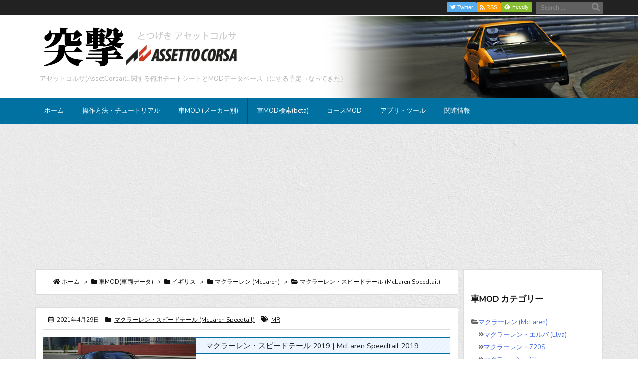

--- FILE ---
content_type: text/html; charset=utf-8
request_url: https://www.google.com/recaptcha/api2/aframe
body_size: -86
content:
<!DOCTYPE HTML><html><head><meta http-equiv="content-type" content="text/html; charset=UTF-8"></head><body><script nonce="DwtSngzeOrgxFi5QGIT0Rg">/** Anti-fraud and anti-abuse applications only. See google.com/recaptcha */ try{var clients={'sodar':'https://pagead2.googlesyndication.com/pagead/sodar?'};window.addEventListener("message",function(a){try{if(a.source===window.parent){var b=JSON.parse(a.data);var c=clients[b['id']];if(c){var d=document.createElement('img');d.src=c+b['params']+'&rc='+(localStorage.getItem("rc::a")?sessionStorage.getItem("rc::b"):"");window.document.body.appendChild(d);sessionStorage.setItem("rc::e",parseInt(sessionStorage.getItem("rc::e")||0)+1);localStorage.setItem("rc::h",'1768832453816');}}}catch(b){}});window.parent.postMessage("_grecaptcha_ready", "*");}catch(b){}</script></body></html>

--- FILE ---
content_type: text/html; charset=UTF-8
request_url: https://ac.totsugeki.com/wp-admin/admin-ajax.php
body_size: -18
content:
38830874.5ac3730115be5379b074f88867b14036